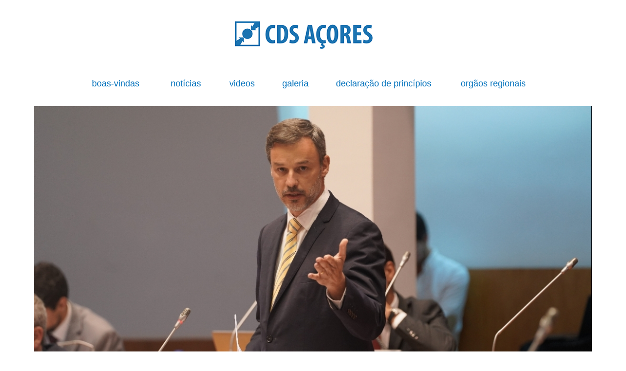

--- FILE ---
content_type: text/html; charset=UTF-8
request_url: https://www.cdsacores.pt/index.php?codnoticia=658&pag=14&next_ecran=1
body_size: 4827
content:
<!DOCTYPE html>
<html lang="en" prefix="og: http://ogp.me/ns#">

<head>
	<base href="">
	<meta charset="UTF-8">
	<meta http-equiv="X-UA-Compatible" content="IE=edge,chrome=1">
	<meta name="viewport" content="width=device-width, initial-scale=1">
	<meta name='DESCRIPTION' content='Site oficial do CDS Açores'>
	<meta name='KEYWORDS' content='pacotemais,pacote mais,dolfine.com,dolfine,açores,azores,cds,cds-pp,pp,cds açores,politica,parlamento,governo'>
	<meta property="og:url" content="https://www.cdsacores.pt/index.php?codnoticia=658" />
<meta property="og:type" content="website" />
<meta property="og:title" content=""Portal da Transparência": Coligação promove maior escrutínio das nomeações políticas" />
<meta property="og:description" content="“Uma coisa que vai ficar na história dos Açores: foram os partidos da Coligação, PSD, CDS-PP e PPM, que trouxeram mais transparência para a política açoriana com a criação do Portal da Transparência, numa atitude de total coerência com o que defendíamos, no passado, na oposição”, afirmou o deputado Pedro Pinto.\r\n\r\n" />
<meta property="og:image" content="https://www.cdsacores.pt/fotos/noticias/658facebook.jpg" />
<meta property="og:image:url" content="https://www.cdsacores.pt/fotos/noticias/658facebook.jpg" />
<meta property="og:image:type" content="image/jpeg" /> 
<meta property="og:image:width" content="450"/>
<meta property="og:image:height" content="298"/>	<link rel="stylesheet" href="https://maxcdn.bootstrapcdn.com/bootstrap/3.3.7/css/bootstrap.min.css" integrity="sha384-BVYiiSIFeK1dGmJRAkycuHAHRg32OmUcww7on3RYdg4Va+PmSTsz/K68vbdEjh4u" crossorigin="anonymous">
	<link rel="stylesheet" href="css/style.css">
	<link rel="stylesheet" href="css/menu.css">
	<link rel="stylesheet" href="css/jssocials.css">
	<link rel="stylesheet" href="css/jssocials-theme-flat.css">
	<link rel="stylesheet" href="css/featherlight.min.css">
	<link rel="stylesheet" href="css/featherlight.gallery.min.css">
	<link type="text/css" rel="stylesheet" href="https://cdnjs.cloudflare.com/ajax/libs/font-awesome/4.7.0/css/font-awesome.min.css" />
	<script src="https://ajax.googleapis.com/ajax/libs/jquery/1.11.0/jquery.min.js"></script>
	<script src="js/featherlight.min.js"></script>
	<script src="js/featherlight.gallery.min.js"></script>
	<script src="js/parallax.min.js"></script>
	<script src="js/menu.js"></script>
	<script src="js/main.js"></script>
	<title>CDS AÇORES</title>
</head><body>
	<button id="myBtn" title="Go to top">Topo <i class="fa fa-arrow-up" aria-hidden="true"></i></button>
	<a name="inicio"></a> 
    <div class="mask"></div>
    
    <!-- MENU AND LOGO BAR -->
    <div class="menuBar">
    
    	<div class="container-fluid bgBody" style="padding-bottom: 10px;">
    		<div class="container" style="padding: 0!important; padding-bottom: 15px!important;">
    			<div class="row topMenu" style="margin: 0!important;">
    				<div class="col-xs-6 col-sm-12 logodiv"><a href="index.php"><img class="logo" src="pics/logoa4jpg.png"></a></div>
    				<div class="col-xs-6 col-sm-12 col-md-10 col-md-offset-1" style="">﻿<div id="menuBar">
	<span id="btnOpenSideMenu" class="glyphicon glyphicon-menu-hamburger" aria-hidden="true"></span>
	<div class="sidenav">
		<ul class="menu clearfix">
			<li class="master"><a class="master" href="index.php?op=textos&codtexto=1">&nbsp;&nbsp;boas-vindas&nbsp;&nbsp;</a></li>
			<li class="master"><a class="master" href="index.php">&nbsp;&nbsp;notícias&nbsp;&nbsp;</a></li>
			<li class="master"><a class="master" href="#videos">&nbsp;&nbsp;videos&nbsp;&nbsp;</a></li>
			<li class="master"><a class="master" href="#cartazes">&nbsp;&nbsp;galeria&nbsp;&nbsp;</a></li>
			<li class="master"><a class="master" href="index.php?op=textos&codtexto=2">&nbsp;&nbsp;declaração de princípios</a></li>
			<li class="master"><a class="master" href="index.php?op=textos&codtexto=3">orgãos regionais</a></li>
		</ul>
	</div>
</div></div>
    			 </div>
    		</div>
    	</div>
    
    </div><a name="noticias"></a> 
<div class="container-fluid">
	<div class="container">
		<div class="row">
			<div class="col-xs-12" style="text-align: center;">
	<img class="img-responsive" src="https://www.cdsacores.pt/fotos/noticias/658.jpg">
	<div class="tituloNoticias">"Portal da Transparência": Coligação promove maior escrutínio das nomeações políticas</div>
	<div class="categoriaNoticias">XIII Governo Regional</div>
	<div class="textoNoticias"><p class="ql-align-justify">O parlamento açoriano aprovou, nesta quarta-feira, uma iniciativa subscrita pelas bancadas parlamentares da coligação PSD/CDS-PP/PPM, instituindo o Portal da Transparência para divulgação pública, no sítio eletrónico do Governo Regional, da composição dos gabinetes dos membros do Governo Regional e das remunerações do pessoal nomeado.</p><p class="ql-align-justify">De acordo com o deputado Pedro Pinto, do CDS-PP, a iniciativa legislativa tem por objetivo “facilitar, aos cidadãos, o escrutínio das nomeações e das pessoas que exercem funções” naqueles gabinetes.</p><p class="ql-align-justify">Considera o deputado que a iniciativa “reflete a atitude dos três partidos da Coligação - e, consequentemente, do Governo Regional – de tornar mais transparente a vida pública” nos Açores. </p><p class="ql-align-justify">“Maior transparência contribui para combater os riscos de corrupção”, afirmou.</p><p class="ql-align-justify">Recordando que, em legislaturas anteriores, existiram na Assembleia Legislativa Regional discussões sob o mote da “transparência”, Pedro Pinto assinalou um Projeto de Decreto Legislativo datado de abril de 2018, de teor similar à iniciativa agora aprovada, mas que, na altura, foi chumbado devido aos votos contra da maioria socialista.</p><p class="ql-align-justify">“Ficamos sensibilizados por, finalmente, o Partido Socialista achar relevante a criação do Portal da Transparência”, declarou o deputado centrista, salientando a mudança do sentido de voto do PS, que se torna agora favorável à iniciativa.</p><p class="ql-align-justify">“Foi preciso que o Partido Socialista ocupasse a bancada da oposição para dar relevo e importância à sistematização desta informação sobre a composição dos gabinetes”, frisou.</p><p class="ql-align-justify">Já o CDS-PP mantém a sua coerência política. “No passado, na oposição, considerávamos importante a existência de um Portal da Transparência, que concentrasse toda a informação relevante e pública sobre as nomeações dos gabinetes dos membros do Governo.” Agora, enquanto bancada que suporta o Governo, “continuamos a considerá-lo importante e apresentamos a proposta que acaba de ser aprovada por unanimidade”.</p><p class="ql-align-justify"><br></p><p class="ql-align-justify">Saliente-se que a informação a divulgar “já é pública, mas está dispersa” em várias plataformas, como sejam o Jornal Oficial e o Diário da República. “O que o Portal vai fazer é agregar a informação, facilitando a consulta a quem esteja interessado”. </p><p class="ql-align-justify">Pedro Pinto esclareceu que, a partir do momento em que o Portal da Transparência seja criado, dele irão constar “os dados de todos os que já estão nomeados”. “Que não haja dúvida nenhuma de quem exerce funções e onde”, defendeu.</p><p class="ql-align-justify">Quanto a outro projeto também debatido neste período legislativo, o deputado Pedro Pinto acusou a bancada parlamentar do Bloco de Esquerda de “ter copiado, literalmente, um texto do PSD de 2018”.</p><p class="ql-align-justify">“A iniciativa do Bloco de Esquerda foi entregue na Assembleia depois de os partidos da Coligação terem apresentado a sua proposta”, explicou. “Significa que o BE veio a correr atrás da Coligação para poder dizer que também é a favor da transparência. Ora, como o BE veio a correr atrás da Coligação, só teve tempo de copiar a iniciativa que o PSD apresentou em abril de 2018, e limitou-se a mudar-lhe o papel timbrado”.</p><p class="ql-align-justify">“Uma atitude condenável da parte do Bloco de Esquerda”, apontou.</p></div>
	<div class="rodapeNoticias">
		CDS Açores<br />
14-06-2023<br />
Comunicação<br />
Categoria: CDS Açores		<br><br>
		<div id="share"></div>
	    <script src="js/jssocials.min.js"></script>
	    <script>
	        $("#share").jsSocials({
	        	showLabel: false,
	            showCount: false,
	            shares: ["twitter", "facebook", "googleplus", "email", "pinterest", "whatsapp", "messenger"]
	        });
	    </script>
		
	</div>
	<div style="width: 100%; text-align: right; padding: 10px 0px 10px 0px;"><a class="btn btn-default btn-lermais" href="index.php?pag=14&next_ecran=1" role="button">voltar</a></div>
</div>		</div>
	</div>
</div>

<div class="parallax-window" data-parallax="scroll" data-image-src="pics/bg.jpg"></div>

<a name="videos"></a> 
<div class="container-fluid" style="background-color: #e4e4e4;">
	<div class="container">
		<div class="row"><div class="col-xs-12"><p class="titulosEntrada">videos cds</p></div></div>
		<div class="row"><div class="col-xs-12 videoPlay"><iframe width="100%" height="315" src=""></iframe></div></div>
		<div class="row">
			<a href="https://www.youtube.com/embed/uC_niCV3ep4?autoplay=1" data-featherlight="iframe" data-featherlight-iframe-width="100%" data-featherlight-iframe-height="500" data-featherlight-iframe-allowfullscreen="true">
  	<div class="col-xs-6 col-md-3" style="margin-bottom: 10px; margin-top: 10px;">
    	<div class="card">
    		<img class="img-responsive" src="https://i2.ytimg.com/vi/uC_niCV3ep4/mqdefault.jpg">
    		<div class="containerVideo">Intervenção de Artur Lima no 28 º Congresso Nacional do CDS ...</div>
    	</div>
	</div>
</a><a href="https://www.youtube.com/embed/sh0GOFl9maU?autoplay=1" data-featherlight="iframe" data-featherlight-iframe-width="100%" data-featherlight-iframe-height="500" data-featherlight-iframe-allowfullscreen="true">
  	<div class="col-xs-6 col-md-3" style="margin-bottom: 10px; margin-top: 10px;">
    	<div class="card">
    		<img class="img-responsive" src="https://i4.ytimg.com/vi/sh0GOFl9maU/mqdefault.jpg">
    		<div class="containerVideo">Mobilidade para o continente está comprometida nos Açores ...</div>
    	</div>
	</div>
</a><a href="https://www.youtube.com/embed/MB4IQgbHF4o?autoplay=1" data-featherlight="iframe" data-featherlight-iframe-width="100%" data-featherlight-iframe-height="500" data-featherlight-iframe-allowfullscreen="true">
  	<div class="col-xs-6 col-md-3" style="margin-bottom: 10px; margin-top: 10px;">
    	<div class="card">
    		<img class="img-responsive" src="https://i2.ytimg.com/vi/MB4IQgbHF4o/mqdefault.jpg">
    		<div class="containerVideo">Em primeiro lugar a mobilidade dos açorianos. ...</div>
    	</div>
	</div>
</a><a href="https://www.youtube.com/embed/Tq4xVWm7Y0w?autoplay=1" data-featherlight="iframe" data-featherlight-iframe-width="100%" data-featherlight-iframe-height="500" data-featherlight-iframe-allowfullscreen="true">
  	<div class="col-xs-6 col-md-3" style="margin-bottom: 10px; margin-top: 10px;">
    	<div class="card">
    		<img class="img-responsive" src="https://i1.ytimg.com/vi/Tq4xVWm7Y0w/mqdefault.jpg">
    		<div class="containerVideo">Educação | Prémio de Mérito de Ingresso ao Ensino Superior ...</div>
    	</div>
	</div>
</a><a href="https://www.youtube.com/embed/dBKe6PXLM3I?autoplay=1" data-featherlight="iframe" data-featherlight-iframe-width="100%" data-featherlight-iframe-height="500" data-featherlight-iframe-allowfullscreen="true">
  	<div class="col-xs-6 col-md-3" style="margin-bottom: 10px; margin-top: 10px;">
    	<div class="card">
    		<img class="img-responsive" src="https://i1.ytimg.com/vi/dBKe6PXLM3I/mqdefault.jpg">
    		<div class="containerVideo">TAP no Pico e Faial ...</div>
    	</div>
	</div>
</a><a href="https://www.youtube.com/embed/PXEYHkQ6Cxc?autoplay=1" data-featherlight="iframe" data-featherlight-iframe-width="100%" data-featherlight-iframe-height="500" data-featherlight-iframe-allowfullscreen="true">
  	<div class="col-xs-6 col-md-3" style="margin-bottom: 10px; margin-top: 10px;">
    	<div class="card">
    		<img class="img-responsive" src="https://i1.ytimg.com/vi/PXEYHkQ6Cxc/mqdefault.jpg">
    		<div class="containerVideo">Transportes e acessibilidades ...</div>
    	</div>
	</div>
</a><a href="https://www.youtube.com/embed/biWYazgFgPo?autoplay=1" data-featherlight="iframe" data-featherlight-iframe-width="100%" data-featherlight-iframe-height="500" data-featherlight-iframe-allowfullscreen="true">
  	<div class="col-xs-6 col-md-3" style="margin-bottom: 10px; margin-top: 10px;">
    	<div class="card">
    		<img class="img-responsive" src="https://i3.ytimg.com/vi/biWYazgFgPo/mqdefault.jpg">
    		<div class="containerVideo">CDS/Açores, defende oposição construtiva que sirva os Açores e os Açorianos ...</div>
    	</div>
	</div>
</a><a href="https://www.youtube.com/embed/X1rzgLkcMGs?autoplay=1" data-featherlight="iframe" data-featherlight-iframe-width="100%" data-featherlight-iframe-height="500" data-featherlight-iframe-allowfullscreen="true">
  	<div class="col-xs-6 col-md-3" style="margin-bottom: 10px; margin-top: 10px;">
    	<div class="card">
    		<img class="img-responsive" src="https://i1.ytimg.com/vi/X1rzgLkcMGs/mqdefault.jpg">
    		<div class="containerVideo">Eleições Europeias 2019 | Visita à Universidade dos Açores ...</div>
    	</div>
	</div>
</a><a href="https://www.youtube.com/embed/QWWVP1cxfss?autoplay=1" data-featherlight="iframe" data-featherlight-iframe-width="100%" data-featherlight-iframe-height="500" data-featherlight-iframe-allowfullscreen="true">
  	<div class="col-xs-6 col-md-3" style="margin-bottom: 10px; margin-top: 10px;">
    	<div class="card">
    		<img class="img-responsive" src="https://i2.ytimg.com/vi/QWWVP1cxfss/mqdefault.jpg">
    		<div class="containerVideo">Eleições Europeias 2019 | Visita ao Serviço Regional de Proteç ...</div>
    	</div>
	</div>
</a><a href="https://www.youtube.com/embed/UwSAzYn9F8w?autoplay=1" data-featherlight="iframe" data-featherlight-iframe-width="100%" data-featherlight-iframe-height="500" data-featherlight-iframe-allowfullscreen="true">
  	<div class="col-xs-6 col-md-3" style="margin-bottom: 10px; margin-top: 10px;">
    	<div class="card">
    		<img class="img-responsive" src="https://i2.ytimg.com/vi/UwSAzYn9F8w/mqdefault.jpg">
    		<div class="containerVideo">CDS visita Associação Seniores de São Miguel ...</div>
    	</div>
	</div>
</a><a href="https://www.youtube.com/embed/xqsWbLbpMYI?autoplay=1" data-featherlight="iframe" data-featherlight-iframe-width="100%" data-featherlight-iframe-height="500" data-featherlight-iframe-allowfullscreen="true">
  	<div class="col-xs-6 col-md-3" style="margin-bottom: 10px; margin-top: 10px;">
    	<div class="card">
    		<img class="img-responsive" src="https://i1.ytimg.com/vi/xqsWbLbpMYI/mqdefault.jpg">
    		<div class="containerVideo">Artur Lima defende isenção do IVA para as IPSS ...</div>
    	</div>
	</div>
</a><a href="https://www.youtube.com/embed/OmiY1tettRk?autoplay=1" data-featherlight="iframe" data-featherlight-iframe-width="100%" data-featherlight-iframe-height="500" data-featherlight-iframe-allowfullscreen="true">
  	<div class="col-xs-6 col-md-3" style="margin-bottom: 10px; margin-top: 10px;">
    	<div class="card">
    		<img class="img-responsive" src="https://i4.ytimg.com/vi/OmiY1tettRk/mqdefault.jpg">
    		<div class="containerVideo">CDS quer uma Autonomia de resultados ...</div>
    	</div>
	</div>
</a><a href="https://www.youtube.com/embed/4UuCmNKeyVo?autoplay=1" data-featherlight="iframe" data-featherlight-iframe-width="100%" data-featherlight-iframe-height="500" data-featherlight-iframe-allowfullscreen="true">
  	<div class="col-xs-6 col-md-3" style="margin-bottom: 10px; margin-top: 10px;">
    	<div class="card">
    		<img class="img-responsive" src="https://i1.ytimg.com/vi/4UuCmNKeyVo/mqdefault.jpg">
    		<div class="containerVideo">Encontros da Autonomia ...</div>
    	</div>
	</div>
</a><a href="https://www.youtube.com/embed/hVc7EIjS0DU?autoplay=1" data-featherlight="iframe" data-featherlight-iframe-width="100%" data-featherlight-iframe-height="500" data-featherlight-iframe-allowfullscreen="true">
  	<div class="col-xs-6 col-md-3" style="margin-bottom: 10px; margin-top: 10px;">
    	<div class="card">
    		<img class="img-responsive" src="https://i1.ytimg.com/vi/hVc7EIjS0DU/mqdefault.jpg">
    		<div class="containerVideo">Educação nos Açores ...</div>
    	</div>
	</div>
</a><a href="https://www.youtube.com/embed/L-a_UpiPkU8?autoplay=1" data-featherlight="iframe" data-featherlight-iframe-width="100%" data-featherlight-iframe-height="500" data-featherlight-iframe-allowfullscreen="true">
  	<div class="col-xs-6 col-md-3" style="margin-bottom: 10px; margin-top: 10px;">
    	<div class="card">
    		<img class="img-responsive" src="https://i1.ytimg.com/vi/L-a_UpiPkU8/mqdefault.jpg">
    		<div class="containerVideo">Pobreza e exclusão social nos Açores ...</div>
    	</div>
	</div>
</a>		</div>
		<a href="https://www.youtube.com/channel/UCY8Pj6UIeLc54XQdSH7yolw" target="_blank"><div class="col-xs-12 verMaisVideos">ver mais em youtube.com</div></a>
	</div>
</div>

<div class="parallax-window" data-parallax="scroll" data-image-src="pics/bg.jpg"></div>

<a name="cartazes"></a> 
<div class="container-fluid" style="padding-bottom: 10px;">
	<div class="container">
		<div class="row"><div class="col-xs-12"><p class="titulosEntrada">cartazes cds</p></div></div>
		<div class="row">
			<section  data-featherlight-gallery data-featherlight-filter="a" ><div class="col-xs-4 col-md-3" style="text-align: center; padding: 1px !important">
	<a href="https://www.cdsacores.pt/fotos/cartazes/78.jpg"">
	<div class="containerCartaz">
		  <img class="image img-responsive" src="https://www.cdsacores.pt/fotos/cartazes/78.jpg">
		  <div class="overlay">
		    <div class="text"><i class="fa fa-eye" aria-hidden="true"></i></div>
		  </div>
	</div>
	</a>
</div><div class="col-xs-4 col-md-3" style="text-align: center; padding: 1px !important">
	<a href="https://www.cdsacores.pt/fotos/cartazes/77.jpg"">
	<div class="containerCartaz">
		  <img class="image img-responsive" src="https://www.cdsacores.pt/fotos/cartazes/77.jpg">
		  <div class="overlay">
		    <div class="text"><i class="fa fa-eye" aria-hidden="true"></i></div>
		  </div>
	</div>
	</a>
</div><div class="col-xs-4 col-md-3" style="text-align: center; padding: 1px !important">
	<a href="https://www.cdsacores.pt/fotos/cartazes/76.jpg"">
	<div class="containerCartaz">
		  <img class="image img-responsive" src="https://www.cdsacores.pt/fotos/cartazes/76.jpg">
		  <div class="overlay">
		    <div class="text"><i class="fa fa-eye" aria-hidden="true"></i></div>
		  </div>
	</div>
	</a>
</div><div class="col-xs-4 col-md-3" style="text-align: center; padding: 1px !important">
	<a href="https://www.cdsacores.pt/fotos/cartazes/75.jpg"">
	<div class="containerCartaz">
		  <img class="image img-responsive" src="https://www.cdsacores.pt/fotos/cartazes/75.jpg">
		  <div class="overlay">
		    <div class="text"><i class="fa fa-eye" aria-hidden="true"></i></div>
		  </div>
	</div>
	</a>
</div><div class="col-xs-4 col-md-3" style="text-align: center; padding: 1px !important">
	<a href="https://www.cdsacores.pt/fotos/cartazes/74.jpg"">
	<div class="containerCartaz">
		  <img class="image img-responsive" src="https://www.cdsacores.pt/fotos/cartazes/74.jpg">
		  <div class="overlay">
		    <div class="text"><i class="fa fa-eye" aria-hidden="true"></i></div>
		  </div>
	</div>
	</a>
</div><div class="col-xs-4 col-md-3" style="text-align: center; padding: 1px !important">
	<a href="https://www.cdsacores.pt/fotos/cartazes/73.jpg"">
	<div class="containerCartaz">
		  <img class="image img-responsive" src="https://www.cdsacores.pt/fotos/cartazes/73.jpg">
		  <div class="overlay">
		    <div class="text"><i class="fa fa-eye" aria-hidden="true"></i></div>
		  </div>
	</div>
	</a>
</div><div class="col-xs-4 col-md-3" style="text-align: center; padding: 1px !important">
	<a href="https://www.cdsacores.pt/fotos/cartazes/72.jpg"">
	<div class="containerCartaz">
		  <img class="image img-responsive" src="https://www.cdsacores.pt/fotos/cartazes/72.jpg">
		  <div class="overlay">
		    <div class="text"><i class="fa fa-eye" aria-hidden="true"></i></div>
		  </div>
	</div>
	</a>
</div><div class="col-xs-4 col-md-3" style="text-align: center; padding: 1px !important">
	<a href="https://www.cdsacores.pt/fotos/cartazes/71.jpg"">
	<div class="containerCartaz">
		  <img class="image img-responsive" src="https://www.cdsacores.pt/fotos/cartazes/71.jpg">
		  <div class="overlay">
		    <div class="text"><i class="fa fa-eye" aria-hidden="true"></i></div>
		  </div>
	</div>
	</a>
</div><div class="col-xs-4 col-md-3" style="text-align: center; padding: 1px !important">
	<a href="https://www.cdsacores.pt/fotos/cartazes/70.jpg"">
	<div class="containerCartaz">
		  <img class="image img-responsive" src="https://www.cdsacores.pt/fotos/cartazes/70.jpg">
		  <div class="overlay">
		    <div class="text"><i class="fa fa-eye" aria-hidden="true"></i></div>
		  </div>
	</div>
	</a>
</div><div class="col-xs-4 col-md-3" style="text-align: center; padding: 1px !important">
	<a href="https://www.cdsacores.pt/fotos/cartazes/69.jpg"">
	<div class="containerCartaz">
		  <img class="image img-responsive" src="https://www.cdsacores.pt/fotos/cartazes/69.jpg">
		  <div class="overlay">
		    <div class="text"><i class="fa fa-eye" aria-hidden="true"></i></div>
		  </div>
	</div>
	</a>
</div><div class="col-xs-4 col-md-3" style="text-align: center; padding: 1px !important">
	<a href="https://www.cdsacores.pt/fotos/cartazes/67.jpg"">
	<div class="containerCartaz">
		  <img class="image img-responsive" src="https://www.cdsacores.pt/fotos/cartazes/67.jpg">
		  <div class="overlay">
		    <div class="text"><i class="fa fa-eye" aria-hidden="true"></i></div>
		  </div>
	</div>
	</a>
</div><div class="col-xs-4 col-md-3" style="text-align: center; padding: 1px !important">
	<a href="https://www.cdsacores.pt/fotos/cartazes/66.jpg"">
	<div class="containerCartaz">
		  <img class="image img-responsive" src="https://www.cdsacores.pt/fotos/cartazes/66.jpg">
		  <div class="overlay">
		    <div class="text"><i class="fa fa-eye" aria-hidden="true"></i></div>
		  </div>
	</div>
	</a>
</div><div class="col-xs-4 col-md-3" style="text-align: center; padding: 1px !important">
	<a href="https://www.cdsacores.pt/fotos/cartazes/65.jpg"">
	<div class="containerCartaz">
		  <img class="image img-responsive" src="https://www.cdsacores.pt/fotos/cartazes/65.jpg">
		  <div class="overlay">
		    <div class="text"><i class="fa fa-eye" aria-hidden="true"></i></div>
		  </div>
	</div>
	</a>
</div><div class="col-xs-4 col-md-3" style="text-align: center; padding: 1px !important">
	<a href="https://www.cdsacores.pt/fotos/cartazes/64.jpg"">
	<div class="containerCartaz">
		  <img class="image img-responsive" src="https://www.cdsacores.pt/fotos/cartazes/64.jpg">
		  <div class="overlay">
		    <div class="text"><i class="fa fa-eye" aria-hidden="true"></i></div>
		  </div>
	</div>
	</a>
</div><div class="col-xs-4 col-md-3" style="text-align: center; padding: 1px !important">
	<a href="https://www.cdsacores.pt/fotos/cartazes/63.jpg"">
	<div class="containerCartaz">
		  <img class="image img-responsive" src="https://www.cdsacores.pt/fotos/cartazes/63.jpg">
		  <div class="overlay">
		    <div class="text"><i class="fa fa-eye" aria-hidden="true"></i></div>
		  </div>
	</div>
	</a>
</div><div class="col-xs-4 col-md-3" style="text-align: center; padding: 1px !important">
	<a href="https://www.cdsacores.pt/fotos/cartazes/62.jpg"">
	<div class="containerCartaz">
		  <img class="image img-responsive" src="https://www.cdsacores.pt/fotos/cartazes/62.jpg">
		  <div class="overlay">
		    <div class="text"><i class="fa fa-eye" aria-hidden="true"></i></div>
		  </div>
	</div>
	</a>
</div><div class="col-xs-4 col-md-3" style="text-align: center; padding: 1px !important">
	<a href="https://www.cdsacores.pt/fotos/cartazes/61.jpg"">
	<div class="containerCartaz">
		  <img class="image img-responsive" src="https://www.cdsacores.pt/fotos/cartazes/61.jpg">
		  <div class="overlay">
		    <div class="text"><i class="fa fa-eye" aria-hidden="true"></i></div>
		  </div>
	</div>
	</a>
</div><div class="col-xs-4 col-md-3" style="text-align: center; padding: 1px !important">
	<a href="https://www.cdsacores.pt/fotos/cartazes/60.jpg"">
	<div class="containerCartaz">
		  <img class="image img-responsive" src="https://www.cdsacores.pt/fotos/cartazes/60.jpg">
		  <div class="overlay">
		    <div class="text"><i class="fa fa-eye" aria-hidden="true"></i></div>
		  </div>
	</div>
	</a>
</div><div class="col-xs-4 col-md-3" style="text-align: center; padding: 1px !important">
	<a href="https://www.cdsacores.pt/fotos/cartazes/59.jpg"">
	<div class="containerCartaz">
		  <img class="image img-responsive" src="https://www.cdsacores.pt/fotos/cartazes/59.jpg">
		  <div class="overlay">
		    <div class="text"><i class="fa fa-eye" aria-hidden="true"></i></div>
		  </div>
	</div>
	</a>
</div><div class="col-xs-4 col-md-3" style="text-align: center; padding: 1px !important">
	<a href="https://www.cdsacores.pt/fotos/cartazes/58.jpg"">
	<div class="containerCartaz">
		  <img class="image img-responsive" src="https://www.cdsacores.pt/fotos/cartazes/58.jpg">
		  <div class="overlay">
		    <div class="text"><i class="fa fa-eye" aria-hidden="true"></i></div>
		  </div>
	</div>
	</a>
</div><div class="col-xs-4 col-md-3" style="text-align: center; padding: 1px !important">
	<a href="https://www.cdsacores.pt/fotos/cartazes/57.jpg"">
	<div class="containerCartaz">
		  <img class="image img-responsive" src="https://www.cdsacores.pt/fotos/cartazes/57.jpg">
		  <div class="overlay">
		    <div class="text"><i class="fa fa-eye" aria-hidden="true"></i></div>
		  </div>
	</div>
	</a>
</div><div class="col-xs-4 col-md-3" style="text-align: center; padding: 1px !important">
	<a href="https://www.cdsacores.pt/fotos/cartazes/56.jpg"">
	<div class="containerCartaz">
		  <img class="image img-responsive" src="https://www.cdsacores.pt/fotos/cartazes/56.jpg">
		  <div class="overlay">
		    <div class="text"><i class="fa fa-eye" aria-hidden="true"></i></div>
		  </div>
	</div>
	</a>
</div><div class="col-xs-4 col-md-3" style="text-align: center; padding: 1px !important">
	<a href="https://www.cdsacores.pt/fotos/cartazes/55.jpg"">
	<div class="containerCartaz">
		  <img class="image img-responsive" src="https://www.cdsacores.pt/fotos/cartazes/55.jpg">
		  <div class="overlay">
		    <div class="text"><i class="fa fa-eye" aria-hidden="true"></i></div>
		  </div>
	</div>
	</a>
</div><div class="col-xs-4 col-md-3" style="text-align: center; padding: 1px !important">
	<a href="https://www.cdsacores.pt/fotos/cartazes/54.jpg"">
	<div class="containerCartaz">
		  <img class="image img-responsive" src="https://www.cdsacores.pt/fotos/cartazes/54.jpg">
		  <div class="overlay">
		    <div class="text"><i class="fa fa-eye" aria-hidden="true"></i></div>
		  </div>
	</div>
	</a>
</div><div class="col-xs-4 col-md-3" style="text-align: center; padding: 1px !important">
	<a href="https://www.cdsacores.pt/fotos/cartazes/53.jpg"">
	<div class="containerCartaz">
		  <img class="image img-responsive" src="https://www.cdsacores.pt/fotos/cartazes/53.jpg">
		  <div class="overlay">
		    <div class="text"><i class="fa fa-eye" aria-hidden="true"></i></div>
		  </div>
	</div>
	</a>
</div><div class="col-xs-4 col-md-3" style="text-align: center; padding: 1px !important">
	<a href="https://www.cdsacores.pt/fotos/cartazes/52.jpg"">
	<div class="containerCartaz">
		  <img class="image img-responsive" src="https://www.cdsacores.pt/fotos/cartazes/52.jpg">
		  <div class="overlay">
		    <div class="text"><i class="fa fa-eye" aria-hidden="true"></i></div>
		  </div>
	</div>
	</a>
</div><div class="col-xs-4 col-md-3" style="text-align: center; padding: 1px !important">
	<a href="https://www.cdsacores.pt/fotos/cartazes/51.jpg"">
	<div class="containerCartaz">
		  <img class="image img-responsive" src="https://www.cdsacores.pt/fotos/cartazes/51.jpg">
		  <div class="overlay">
		    <div class="text"><i class="fa fa-eye" aria-hidden="true"></i></div>
		  </div>
	</div>
	</a>
</div><div class="col-xs-4 col-md-3" style="text-align: center; padding: 1px !important">
	<a href="https://www.cdsacores.pt/fotos/cartazes/50.jpg"">
	<div class="containerCartaz">
		  <img class="image img-responsive" src="https://www.cdsacores.pt/fotos/cartazes/50.jpg">
		  <div class="overlay">
		    <div class="text"><i class="fa fa-eye" aria-hidden="true"></i></div>
		  </div>
	</div>
	</a>
</div></section>
		</div>
	</div>
</div>

<div class="parallax-window" data-parallax="scroll" data-image-src="pics/bg.jpg"></div>

<div class="container-fluid" style="background-color: #e4e4e4;">
	<div class="container">
		<div class="row" style="padding-top: 10px;">
	<div class="col-xs-12 col-md-6 col-md-offset-3">
		<div class="form-group">
			<label class="labelContato">Nome *</label>
		    <input type="email" class="form-control inputContato" name="nome" placeholder="o seu nome" required>
		</div>
		<div class="form-group">
			<label class="labelContato">Email *</label>
		    <input type="email" class="form-control inputContato" name="email" placeholder="oseu@email.com" required>
		</div>
		<div class="form-group">
			<label class="labelContato">Mensagem *</label>
		    <textarea class="form-control inputContato" name="mensagem" rows="3" style="resize: none;" required></textarea>
		</div>
	</div>
</div>
<div class="row" style="padding-bottom: 10px;">
	<div class="col-xs-12 col-md-6 col-md-offset-3">
		<div class="row">
			<div class="col-xs-9"><span class="erro msgContatar"></span></div>
			<div class="col-xs-3" style="text-align: right;">	
				<button id="bContatar" type="submit" class="btn btn-default bContactar">Enviar</button>
			</div>
		</div>
	</div>
</div>
<div class="row" style="padding-bottom: 10px;">
	<div class="col-xs-12"><a href="https://www.facebook.com/cdsacores/" target="_blank"><img class="img-responsive imgCenter" src="pics/facebook.png"></a></div>
</div>	</div>
</div>    <!-- BOTTOM -->
    <div class="container-fluid" style="background-color: #0071bc;">
    	<div class="container">
    		<div class="row" style="padding: 20px;">
    			<div class="col-xs-12 bottomTexto">
        			<b>CDS-PP AÇORES</b>
        			<br><br>
                    <a class="bottomLinks" href="index.php">Página inicial</a>
                    <br><br>
                    <a class="bottomLinks" href="index.php?op=textos&codtexto=3">Orgãos regionais</a>
                    <br><br>
                    <a class="bottomLinks" href="index.php?op=textos&codtexto=2">Declaração de Princípios</a>
                    <br><br>
                    <a class="bottomLinks" href="ficheiros/cds_proposta_de_adesao_2018.pdf" target="_blank">Proposta de Filiação</a>
                    <br><br>
                    <a class="bottomLinks" href="index.php?op=textos&codtexto=4" target="_blank">Politica de Privacidade</a>
    			</div>
    		</div>
    	</div>
    </div>

</body>

--- FILE ---
content_type: text/css
request_url: https://www.cdsacores.pt/css/style.css
body_size: 1463
content:
@font-face {
    font-family: 'oxygenlight';
    src: url('../font/oxygen-light-webfont.eot');
    src: url('../font/oxygen-light-webfont.eot?#iefix') format('embedded-opentype'),
         url('../font/oxygen-light-webfont.woff') format('woff'),
         url('../font/oxygen-light-webfont.ttf') format('truetype'),
         url('../font/oxygen-light-webfont.svg#oxygenlight') format('svg');
    font-weight: normal;
    font-style: normal;
}

@font-face {
    font-family: 'raleway';
    src: url('../font/Raleway-Regular.eot');
    src: url('../font/Raleway-Regular.eot?#iefix') format('embedded-opentype'),
         url('../font/Raleway-Regular.woff') format('woff'),
         url('../font/Raleway-Regular.ttf') format('truetype'),
         url('../font/Raleway-Regular.svg#oxygenlight') format('svg');
    font-weight: normal;
    font-style: normal;
}

html,body { margin: 0px; padding: 0px; width: 100%; height: 100%; font-family: Arial; background-color: transparent; font-size: 11pt; line-height: 1.2; }

/* *************************************************************************************************************************************************************** */
/* GO TOP BUTTON */

#myBtn { display: none; position: fixed; bottom: 20px; right: 30px; z-index: 99; font-size: 18px; border: none; outline: none; background-color: black; color: white; cursor: pointer; padding: 15px; border-radius: 4px; }
#myBtn:hover { background-color: #727272; }

/* *************************************************************************************************************************************************************** */
/* FORM CONTATO */

.inputContato { background-color: #fdf9f0 !important; color: #0071bc !imporant; font-weight: bold; font-size: 9pt; padding: 4px !important; margin-bottom: 0 !important; }
.labelContato { color: #2c2c2c; }

/* *************************************************************************************************************************************************************** */
/* CARTAZES */

.containerCartaz { position: relative; cursor: pointer; }
.image { display: block; }
.overlay { position: absolute; top: 0; bottom: 0; left: 0; right: 0; height: 100%; width: 100%; opacity: 0; transition: .5s ease; background-color: black; }
.containerCartaz:hover .overlay { opacity: 0.7; }
.text { color: white; font-size: 20px; position: absolute; top: 50%; left: 50%; -webkit-transform: translate(-50%, -50%); -ms-transform: translate(-50%, -50%); transform: translate(-50%, -50%); text-align: center; }

/* *************************************************************************************************************************************************************** */
/* VIDEOS */

.card { box-shadow: 0 4px 8px 0 rgba(0,0,0,0.2); transition: 0.3s; height: 170px; width: 100%; overflow: hidden; background-color: white; }
.card:hover { box-shadow: 0 8px 16px 0 rgba(0,0,0,0.2); cursor: pointer; }
.containerVideo { padding: 10px; width: 100%; overflow: hidden; font-size: 9pt; word-break: break-word; }
.imgVideo { max-height: 180px; padding-bottom: 7px; }
.verMaisVideos { text-align: center; background-color: white; font-size: 12pt; padding: 10px; margin-bottom: 10px; margin-top: 10px; }
.videoPlay { display: none; }

/* *************************************************************************************************************************************************************** */
/* NOTICIAS */

.tituloNoticias { font-size: 18pt; padding: 10px 0px 5px 0px; font-weight: bold; }
.categoriaNoticias { font-size: 14pt; padding: 0px 0px 10px 0px; font-weight: normal; color: #4f4f4f; }
.dataNoticias, .rodapeNoticias { width: 100%; text-align: left; font-size: 10pt; padding: 0px 0px 10px 0px; color: #727272; font-style: italic; }
.textoNoticias { width: 100%; text-align: left; font-size: 11pt; padding: 0px 0px 10px 0px; color: #727272; }
.btn-lermais { background-color: black !important; color: white !important; }
.btn-lermais:HOVER { background-color: white !important; color: black !important; }

/* *************************************************************************************************************************************************************** */
/* OUTROS */

.parallax-window { min-height: 400px; background: transparent; }
.mask { display: none; width: 100%; height: 100%; position: absolute; z-index: 99; }
.bgBody { background-color: white; }
.titulosEntrada { font-size: 30pt; color: #0071bc; text-align: center; padding: 10px; }
.erro { color: red; font-size: 10pt; }
.imgCenter { margin: 0 auto; }
.ql-size-small { font-size: 8pt; }
.ql-size-large { font-size: 14pt; }
.ql-size-huge { font-size: 18pt; }
.ql-align-center { text-align: center; }

/* *************************************************************************************************************************************************************** */
/* BOTTOM */

.bottomTexto { color: white; font-family: Arial; font-size: 14pt; text-align: center; }
.bottomLinks:hover, .bottomLinks { color: white; font-weight: normal; text-decoration: none; }


/* *************************************************************************************************************************************************************** */
/* PAGINACAO */

a.link_paginacao_segundas_opcoes:link {color: #0078ca; text-decoration: none; font-size: 9pt; font-weight: bold;}
a.link_paginacao_segundas_opcoes:visited {color: #0078ca; text-decoration: none; font-size: 9pt; font-weight: bold;}
a.link_paginacao_segundas_opcoes:hover {color: #0078ca; text-decoration: underline; font-size: 9pt; font-weight: bold;}
a.link_paginacao_segundas_opcoes:active {color: #0078ca; text-decoration: none; font-size: 9pt; font-weight: bold;}

a.link_paginacao_opcoes:link {color: #309bf9; text-decoration: none; font-size: 9pt; text-wrap:normal;}
a.link_paginacao_opcoes:visited {color: #309bf9; text-decoration: none; font-size: 9pt; text-wrap:normal;}
a.link_paginacao_opcoes:hover {color: #309bf9; text-decoration: underline; font-size: 9pt; text-wrap:normal;}
a.link_paginacao_opcoes:active {color: #309bf9; text-decoration: none; font-size: 9pt; text-wrap:normal;}

.paginacao {border:0; margin:0; padding:0; }

 #pagination-flickr li{
 border:0; margin:0; padding:0;
 font-size:11px;
 list-style:none;
 }
 #pagination-flickr a{
 border:solid 1px #DDDDDD;
 margin-right:2px;
 }
 #pagination-flickr .previous-off,
 #pagination-flickr .next-off {
 color:#666666;
 display:block;
 float:left;
 font-weight:bold;
 padding:3px 4px;
 }
 #pagination-flickr .next a,
 #pagination-flickr .previous a {
 font-weight:bold;
 border:solid 1px #FFFFFF;
 } 
 #pagination-flickr .active{
 color:#3f3f3f;
 font-weight:bold;
 display:block;
 float:left;
 padding:4px 6px;
 }
 #pagination-flickr a:link,
 #pagination-flickr a:visited {
 color:#0063e3;
 display:block;
 float:left;
 padding:3px 6px;
 text-decoration:none;
 }
 #pagination-flickr a:hover{
 border:solid 1px #666666;
 }

/* *************************************************************************************************************************************************************** */
/* MEDIA QUERIES */

@media screen and (min-width:768px) {
  .card { height: 200px; }
  .containerVideo { font-size: 10pt; }
}


--- FILE ---
content_type: application/javascript
request_url: https://www.cdsacores.pt/js/menu.js
body_size: 205
content:
jQuery(function($){
	
	var menuIndex;
	
	$('html').click(function (e) {

		if (e.target.id == 'btnOpenSideMenu') {
			
			$('.mask').show();
			$(".sidenav").toggle(true);
			$(".sidenav").toggleClass("open", true);
			
		}
		
		
	});
	
	$('.mask, #btnCloseSideMenu').click(function(){
		fecharMenu();
	});
	
	$( window ).resize(function() {
		fecharMenu();
	});
	
	$('a.master').click(function() {

		if ( menuIndex != $(this).closest('li.master').index() ) {
			
			$('.menu ul').removeClass('show').addClass('hide');
			menuIndex = $(this).closest('li.master').index();
			
		}
		
		$(this).next('ul').removeClass('hide').addClass('show');
		
	});
	
	function fecharMenu() {
		
		$(".sidenav").toggleClass("open", false);
		$('.mask').hide();
		
	}
	
});